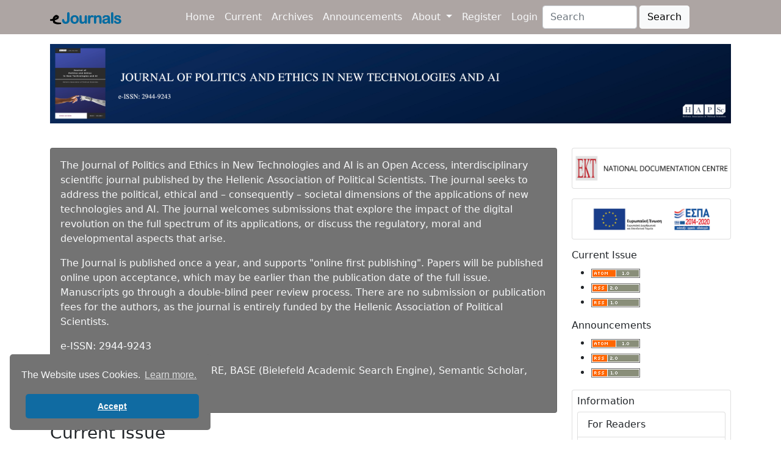

--- FILE ---
content_type: text/html; charset=utf-8
request_url: https://ejournals.epublishing.ekt.gr/index.php/jpentai
body_size: 5689
content:



<!DOCTYPE html>
<html lang="en-US" xml:lang="en-US">
<head>
	<meta charset="utf-8">
	<meta name="viewport" content="width=device-width, initial-scale=1.0">
	<title>Journal of Politics and Ethics in New Technologies and AI</title>
	<link rel="icon" type="image/x-icon" href="https://ejournals.epublishing.ekt.gr/public/site/favicon.png">
    
    
<meta name="generator" content="Open Journal Systems 3.3.0.13">
<link rel="alternate" type="application/atom+xml" href="https://ejournals.epublishing.ekt.gr/index.php/jpentai/gateway/plugin/AnnouncementFeedGatewayPlugin/atom">
<link rel="alternate" type="application/rdf+xml" href="https://ejournals.epublishing.ekt.gr/index.php/jpentai/gateway/plugin/AnnouncementFeedGatewayPlugin/rss">
<link rel="alternate" type="application/rss+xml" href="https://ejournals.epublishing.ekt.gr/index.php/jpentai/gateway/plugin/AnnouncementFeedGatewayPlugin/rss2">
<link rel="alternate" type="application/atom+xml" href="https://ejournals.epublishing.ekt.gr/index.php/jpentai/gateway/plugin/WebFeedGatewayPlugin/atom">
<link rel="alternate" type="application/rdf+xml" href="https://ejournals.epublishing.ekt.gr/index.php/jpentai/gateway/plugin/WebFeedGatewayPlugin/rss">
<link rel="alternate" type="application/rss+xml" href="https://ejournals.epublishing.ekt.gr/index.php/jpentai/gateway/plugin/WebFeedGatewayPlugin/rss2">
    <link rel="stylesheet" href="//cdn.jsdelivr.net/npm/bootstrap@5.0.2/dist/css/bootstrap.min.css?v=3.3.0.13" type="text/css" /><link rel="stylesheet" href="//maxcdn.bootstrapcdn.com/font-awesome/4.5.0/css/font-awesome.min.css?v=3.3.0.13" type="text/css" /><link rel="stylesheet" href="//cdn.jsdelivr.net/npm/bootstrap-icons@1.3.0/font/bootstrap-icons.css?v=3.3.0.13" type="text/css" /><link rel="stylesheet" href="https://ejournals.epublishing.ekt.gr/plugins/themes/ekt-hometheme/styles/ejournals_custom.css?v=3.3.0.13" type="text/css" /><link rel="stylesheet" href="https://ejournals.epublishing.ekt.gr/plugins/themes/ekt-hometheme/styles/custom-common.css?v=3.3.0.13" type="text/css" /><link rel="stylesheet" href="//cdnjs.cloudflare.com/ajax/libs/cookieconsent2/3.1.1/cookieconsent.min.css?v=3.3.0.13" type="text/css" /><link rel="stylesheet" href="https://ejournals.epublishing.ekt.gr/plugins/generic/advancedSearch/styles/style.css?v=3.3.0.13" type="text/css" /><link rel="stylesheet" href="https://ejournals.epublishing.ekt.gr/plugins/generic/orcidProfile/css/orcidProfile.css?v=3.3.0.13" type="text/css" />
    <!-- Global site tag (gtag.js) - Google Analytics -->
<script async src="https://www.googletagmanager.com/gtag/js?id=G-B7ZF15Q6YM" type="f418f86613a6e1bd0f2680d2-text/javascript"></script>
<script type="f418f86613a6e1bd0f2680d2-text/javascript">
    
	window.dataLayer = window.dataLayer || [];

	function gtag() {
		dataLayer.push(arguments);
	}

	gtag('js', new Date());
    
	gtag('config', 'G-B7ZF15Q6YM');
</script>

<!-- Google Tag Manager -->
<script type="f418f86613a6e1bd0f2680d2-text/javascript">
    
		(function(w, d, s, l, i) {
				w[l] = w[l] || [];
				w[l].push({
						'gtm.start':
								new Date().getTime(), event: 'gtm.js'
				});
				var f = d.getElementsByTagName(s)[0],
						j = d.createElement(s), dl = l != 'dataLayer' ? '&l=' + l : '';
				j.async = true;
				j.src =
						'https://www.googletagmanager.com/gtm.js?id=' + i + dl;
				f.parentNode.insertBefore(j, f);
		})(window, document, 'script', 'dataLayer', 'GTM-5Q9RB5W');
    
</script>
<!-- End Google Tag Manager -->

</head>

<body>

<!-- Google Tag Manager (noscript) -->
<noscript>
    
		<iframe src="https://www.googletagmanager.com/ns.html?id=GTM-5Q9RB5W"
				height="0" width="0" style="display:none;visibility:hidden"></iframe>
    
</noscript>
<!-- End Google Tag Manager (noscript) -->


    	<nav class="navbar navbar-expand-md bg-grey navbar-dark py-2 fixed-top">
		<div class="container">

            			<a href="            https://ejournals.epublishing.ekt.gr/index.php/index
    " class="navbar-brand navbar-brand-logo">
				<img src="https://ejournals.epublishing.ekt.gr/public/site/navbar-logo.png"
                     >
			</a>

            			<button class="navbar-toggler border-2 border-light" type="button" data-bs-toggle="collapse"
					data-bs-target="#navmenu">
				<span class="navbar-toggler-icon"></span>
			</button>

            			<div class="collapse navbar-collapse" id="navmenu">

                                    
	<ul id="main-navigation" class="navbar-nav ms-auto">

				            				<li class="nav-item">
					<a class="nav-link text-light text-hover-grey"
					   href="https://ejournals.epublishing.ekt.gr/index.php/jpentai/index">
                        Home
					</a>
				</li>
            		
		            

                        			<li class="nav-item">
				<a href="https://ejournals.epublishing.ekt.gr/index.php/jpentai/issue/current"class="nav-link text-light text-hover-grey">
                    Current
                    				</a>
                			</li>
                    

                        			<li class="nav-item">
				<a href="https://ejournals.epublishing.ekt.gr/index.php/jpentai/issue/archive"class="nav-link text-light text-hover-grey">
                    Archives
                    				</a>
                			</li>
                    

                        			<li class="nav-item">
				<a href="https://ejournals.epublishing.ekt.gr/index.php/jpentai/announcement"class="nav-link text-light text-hover-grey">
                    Announcements
                    				</a>
                			</li>
                    

                                                    			<li class="nav-item dropdown">
				<a href="https://ejournals.epublishing.ekt.gr/index.php/jpentai/about" class="nav-link dropdown-toggle text-light text-hover-grey" data-bs-toggle="dropdown" role="button" aria-haspopup="true" aria-expanded="false">
                    About
                    						<span class="caret"></span>
                    				</a>
                					<ul class="dropdown-menu ">
                                                    								<li class="nav-item">
									<a class="dropdown-item"
									   href="https://ejournals.epublishing.ekt.gr/index.php/jpentai/about">
                                        About the Journal
									</a>
								</li>
                                                                                								<li class="nav-item">
									<a class="dropdown-item"
									   href="https://ejournals.epublishing.ekt.gr/index.php/jpentai/about/submissions">
                                        Submissions
									</a>
								</li>
                                                                                								<li class="nav-item">
									<a class="dropdown-item"
									   href="https://ejournals.epublishing.ekt.gr/index.php/jpentai/about/editorialTeam">
                                        Editorial Team
									</a>
								</li>
                                                                                								<li class="nav-item">
									<a class="dropdown-item"
									   href="https://ejournals.epublishing.ekt.gr/index.php/jpentai/publication_ethics_and_malpractice_statement">
                                        Publication Ethics and Malpractice Statement
									</a>
								</li>
                                                                                								<li class="nav-item">
									<a class="dropdown-item"
									   href="https://ejournals.epublishing.ekt.gr/index.php/jpentai/about/privacy">
                                        Privacy Statement
									</a>
								</li>
                                                                                								<li class="nav-item">
									<a class="dropdown-item"
									   href="https://ejournals.epublishing.ekt.gr/index.php/jpentai/about/contact">
                                        Contact
									</a>
								</li>
                                                    					</ul>
                			</li>
        	</ul>
	


                                                    
	<ul id="navigationUser" class="navbar-nav ">

				
		            

                        			<li class="">
				<a href="https://ejournals.epublishing.ekt.gr/index.php/jpentai/user/register"class="nav-link text-light text-hover-grey">
                    Register
                    				</a>
                			</li>
                    

                        			<li class="">
				<a href="https://ejournals.epublishing.ekt.gr/index.php/jpentai/login"class="nav-link text-light text-hover-grey">
                    Login
                    				</a>
                			</li>
                                    	</ul>
	
                                <form class="d-flex" role="search" method="post" action="https://ejournals.epublishing.ekt.gr/index.php/jpentai/search/search">
    <input class="form-control me-1 w-50 search-input-class01" name="query" value="" type="search" aria-label="Search Query" placeholder="Search">
	  <button type="submit" class="btn btn-light search-btn-class01">Search</button>
</form>
                
			</div>
		</div>
	</nav>

<div class="container">

                		<div class="row pt-5 my-4">
			<div class="col-12">
                                    					<a href="https://www.hapsc.org/" target="_blank">
						<img class="hover-opacity w-100"
							 src="https://ejournals.epublishing.ekt.gr/public/journals/79/pageHeaderLogoImage_en_US.jpg"
                             >
					</a>
                			</div>
		</div>
    
	<div class="container-fluid">
		<div class="row">
            <div class="col d-flex flex-row">
	<div class="addthis_inline_share_toolbox"></div>
	<script type="f418f86613a6e1bd0f2680d2-text/javascript" src="//s7.addthis.com/js/300/addthis_widget.js#pubid=ra-5f23fb0b6cc1e922"></script>
</div>


            
		</div>
	</div>

	<!-- notification message hook -->
    

    	<div id="main-content" class="pt-3">
		<div class="row">
			<div class="col-sm-12 col-md-12 col-lg-9 order-first order-sm-first order-md-first order-lg-first">
                




	<div class="index-site-description card bg-dark-grey text-light mb-2">
		<div class="card-body">
            <p>The Journal of Politics and Ethics in New Technologies and AI is an Open Access, interdisciplinary scientific journal published by the Hellenic Association of Political Scientists. The journal seeks to address the political, ethical and – consequently – societal dimensions of the applications of new technologies and AI. The journal welcomes submissions that explore the impact of the digital revolution on the full spectrum of its applications, or discuss the regulatory, moral and developmental aspects that arise.</p>
<p>The Journal is published once a year, and supports "online first publishing". Papers will be published online upon acceptance, which may be earlier than the publication date of the full issue. Manuscripts go through a double-blind peer review process. There are no submission or publication fees for the authors, as the journal is entirely funded by the Hellenic Association of Political Scientists.</p>
<p>e-ISSN: 2944-9243</p>
<p>Indexed in: CROSSREF, OpenAIRE, BASE (Bielefeld Academic Search Engine), Semantic Scholar, Google Scholar</p>
		</div>
	</div>


	<section class="current_issue">
		<div class="pt-2 pb-2">
			<h3>
                Current Issue
			</h3>
			<hr>
		</div>
		<h5>
            Vol. 4 No. 1 (2025): Journal of Politics and Ethics in New Technologies and AI
		</h5>
        <div class="issue-toc">

        
    	<div>
        
                
        		<div class="card shadow flex-row mb-3">

            				<a class="cover" href="https://ejournals.epublishing.ekt.gr/index.php/jpentai/issue/view/2315">
					<img class="card-img custom-img-card journal-card-list-thumb" src="https://ejournals.epublishing.ekt.gr/public/journals/79/cover_issue_2315_en_US.png"
						 alt="">
				</a>
            
			<div class="card-body">
                                					<p class="card-text">
					<small class="text-muted">
						<strong>
                            Published:
						</strong>
                        2025-12-31
					</small>
                    					</p>
                
			</div>

		</div>


		<div class="issue-details col-md-8">


                        

		</div>
	</div>

        
    	<div class="sections">
        			<section class="section">
                                    						<div class="page-header pt-3">
							<h5 class="text-dark-grey">
								<small>Research Articles</small>
							</h5>
							<hr>
						</div>
                    					<div class="media-list">
						<div>
							<div class="row">
                                									<div class="col-sm-12 col-md-6 d-flex">
                                            
<div class="card shadow flex-row mb-3 w-100">

        	<div class="card-body">
        		<h6 class="card-title">
			<a class="text-main-color"
			   href="https://ejournals.epublishing.ekt.gr/index.php/jpentai/article/view/39269">
                Can Political Liberals Have a Coherent Position on AI and Work? 
                			</a>
		</h6>

        
            				<p class="card-text">
                    Joseph Place
				</p>
            
                        				<p class="card-footer w-50">
                    e39269
				</p>
            
        
        			<div class="btn-group" role="group">
                                                                                                                                                                                                                                    
	
		

<a class="btn btn-main-color" role="button" href="https://ejournals.epublishing.ekt.gr/index.php/jpentai/article/view/39269/30933">

		
	PDF

	</a>
                			</div>
        
	</div>

    

</div><!-- .article-summary -->
									</div>
                                									<div class="col-sm-12 col-md-6 d-flex">
                                            
<div class="card shadow flex-row mb-3 w-100">

        	<div class="card-body">
        		<h6 class="card-title">
			<a class="text-main-color"
			   href="https://ejournals.epublishing.ekt.gr/index.php/jpentai/article/view/41895">
                Distributed Virtue and the Phantom Agent: Rethinking Moral Responsibility in Human–AI Systems
                			</a>
		</h6>

        
            				<p class="card-text">
                    Serap Keles
				</p>
            
                        				<p class="card-footer w-50">
                    e41895
				</p>
            
        
        			<div class="btn-group" role="group">
                                                                                                                                                                                                                                    
	
		

<a class="btn btn-main-color" role="button" href="https://ejournals.epublishing.ekt.gr/index.php/jpentai/article/view/41895/31677">

		
	PDF

	</a>
                			</div>
        
	</div>

    

</div><!-- .article-summary -->
									</div>
                                									<div class="col-sm-12 col-md-6 d-flex">
                                            
<div class="card shadow flex-row mb-3 w-100">

        	<div class="card-body">
        		<h6 class="card-title">
			<a class="text-main-color"
			   href="https://ejournals.epublishing.ekt.gr/index.php/jpentai/article/view/41915">
                Artificial Intelligence's Martial Turn: Mapping the Implications for War and International Order, A Study from Historical Perspective 
                			</a>
		</h6>

        
            				<p class="card-text">
                    Yanzhi ZENG
				</p>
            
                        				<p class="card-footer w-50">
                    e41915
				</p>
            
        
        			<div class="btn-group" role="group">
                                                                                                                                                                                                                                    
	
		

<a class="btn btn-main-color" role="button" href="https://ejournals.epublishing.ekt.gr/index.php/jpentai/article/view/41915/31861">

		
	PDF

	</a>
                			</div>
        
	</div>

    

</div><!-- .article-summary -->
									</div>
                                									<div class="col-sm-12 col-md-6 d-flex">
                                            
<div class="card shadow flex-row mb-3 w-100">

        	<div class="card-body">
        		<h6 class="card-title">
			<a class="text-main-color"
			   href="https://ejournals.epublishing.ekt.gr/index.php/jpentai/article/view/43934">
                The Impact of Perceived Usefulness and Ease of Use of AI on AI Ethics Maturity Level: Evidence from Iran &amp; Pakistan ICT Sector
                			</a>
		</h6>

        
            				<p class="card-text">
                    Mahmut Arslan, Alireza Ghezel, Nour El Hoda Tarabah, Bahar Serevan, Fariha Naqavi
				</p>
            
                        				<p class="card-footer w-50">
                    e43934
				</p>
            
        
        			<div class="btn-group" role="group">
                                                                                                                                                                                                                                    
	
		

<a class="btn btn-main-color" role="button" href="https://ejournals.epublishing.ekt.gr/index.php/jpentai/article/view/43934/31919">

		
	PDF

	</a>
                			</div>
        
	</div>

    

</div><!-- .article-summary -->
									</div>
                                							</div>
						</div>
					</div>
                			</section>
        			<section class="section">
                                    						<div class="page-header pt-3">
							<h5 class="text-dark-grey">
								<small>Commentaries</small>
							</h5>
							<hr>
						</div>
                    					<div class="media-list">
						<div>
							<div class="row">
                                									<div class="col-sm-12 col-md-6 d-flex">
                                            
<div class="card shadow flex-row mb-3 w-100">

        	<div class="card-body">
        		<h6 class="card-title">
			<a class="text-main-color"
			   href="https://ejournals.epublishing.ekt.gr/index.php/jpentai/article/view/42974">
                AI Tools, NGOs, and Inequality: Bridging the Digital Divide in the Social Impact Sector  
                			</a>
		</h6>

        
            				<p class="card-text">
                    Marios Fournarakis
				</p>
            
                        				<p class="card-footer w-50">
                    e42974
				</p>
            
        
        			<div class="btn-group" role="group">
                                                                                                                                                                                                                                    
	
		

<a class="btn btn-main-color" role="button" href="https://ejournals.epublishing.ekt.gr/index.php/jpentai/article/view/42974/31170">

		
	PDF

	</a>
                			</div>
        
	</div>

    

</div><!-- .article-summary -->
									</div>
                                							</div>
						</div>
					</div>
                			</section>
        		<hr>
	</div><!-- .sections -->
</div><!-- .issue-toc -->
		<a href="https://ejournals.epublishing.ekt.gr/index.php/jpentai/issue/archive"
		   class="btn btn-main-color mb-3">
            View All Issues
		</a>
	</section>


	</div><!-- col -->
	<div class="col-sm-12 col-md-12 col-lg-3 order-last order-sm-last order-md-last order-lg-last">
        	<div id="sidebar" role="complementary" aria-label="Sidebar">
		<div class="card mb-3 hover-opacity">
			<a href="https://www.ekt.gr/en" target="_blank">
				<img class="w-100"
					 src="https://ejournals.epublishing.ekt.gr/public/site/logo_EKT_epublishing_en.png">
			</a>
		</div>
		<div class="card mb-3 hover-opacity">
			<a href="https://www.ekt.gr/el/projects/24958" target="_blank">
				<img class="w-100"
					 src="https://ejournals.epublishing.ekt.gr/public/site/espa-logo-sidebar.png">
			</a>
		</div>
		<div class="pkp_structure_sidebar">
            <div class="pkp_block block_web_feed">
	<h6 class="title">Current Issue</h6>
	<div class="content">
		<ul>
			<li>
				<a href="https://ejournals.epublishing.ekt.gr/index.php/jpentai/gateway/plugin/WebFeedGatewayPlugin/atom">
					<img src="https://ejournals.epublishing.ekt.gr/lib/pkp/templates/images/atom.svg" alt="Atom logo">
				</a>
			</li>
			<li>
				<a href="https://ejournals.epublishing.ekt.gr/index.php/jpentai/gateway/plugin/WebFeedGatewayPlugin/rss2">
					<img src="https://ejournals.epublishing.ekt.gr/lib/pkp/templates/images/rss20_logo.svg" alt="RSS2 logo">
				</a>
			</li>
			<li>
				<a href="https://ejournals.epublishing.ekt.gr/index.php/jpentai/gateway/plugin/WebFeedGatewayPlugin/rss">
					<img src="https://ejournals.epublishing.ekt.gr/lib/pkp/templates/images/rss10_logo.svg" alt="RSS1 logo">
				</a>
			</li>
		</ul>
	</div>
</div>
<div class="pkp_block block_announcement_feed">
	<h6 class="title">Announcements</h6>
	<div class="content">
		<ul>
			<li>
				<a href="https://ejournals.epublishing.ekt.gr/index.php/jpentai/gateway/plugin/AnnouncementFeedGatewayPlugin/atom">
					<img src="https://ejournals.epublishing.ekt.gr/lib/pkp/templates/images/atom.svg" alt="Atom logo">
				</a>
			</li>
			<li>
				<a href="https://ejournals.epublishing.ekt.gr/index.php/jpentai/gateway/plugin/AnnouncementFeedGatewayPlugin/rss2">
					<img src="https://ejournals.epublishing.ekt.gr/lib/pkp/templates/images/rss20_logo.svg" alt="RSS2 logo">
				</a>
			</li>
			<li>
				<a href="https://ejournals.epublishing.ekt.gr/index.php/jpentai/gateway/plugin/AnnouncementFeedGatewayPlugin/rss">
					<img src="https://ejournals.epublishing.ekt.gr/lib/pkp/templates/images/rss10_logo.svg" alt="RSS1 logo">
				</a>
			</li>
		</ul>
	</div>
</div>
	<div class="card p-2 mb-3 pkp_block block_information">
		<h6 class="title">Information</h6>
		<div class="content">
			<ul class="list-group">
                					<a class="list-group-item list-group-item-action"
					   href="https://ejournals.epublishing.ekt.gr/index.php/jpentai/information/readers">
                        For Readers
					</a>
                                					<a class="list-group-item list-group-item-action"
					   href="https://ejournals.epublishing.ekt.gr/index.php/jpentai/information/authors">
                        For Authors
					</a>
                                					<a class="list-group-item list-group-item-action"
					   href="https://ejournals.epublishing.ekt.gr/index.php/jpentai/information/librarians">
                        For Librarians
					</a>
                			</ul>
		</div>
	</div>
	<div class="card p-2 mb-3 pkp_block block_information">
		<div class="content">
			<ul class="list-group issn-info-list">
                					<li class="list-group-item list-group-item-action">
						Online ISSN: 2944-9243
					</li>
                                			</ul>
		</div>
	</div>

		</div>
        
	</div>
	</div>
	</div><!-- row -->
</div><!-- main-content or main-site -->

<!-- footer for article hook (RecommendByAuthorPLugin) -->



<footer class="footer pt-3" role="contentinfo">
	<div class="container m-0 p-0">
		<div class="row">
			<div class="my-frame-footer pt-3">
                				<script type="f418f86613a6e1bd0f2680d2-text/javascript">
                    function resizeIframe(obj) {
                        obj.contentWindow.postMessage("ddd", "*");
                        //obj.style.height = obj.contentWindow.document.body.scrollHeight + 'px';
                        //obj.style.height = obj.contentWindow.document.getElementById('footer').scrollHeight + 'px';
                    }
                    document.addEventListener("DOMContentLoaded", () => {
                        window.addEventListener('resize', function(event) {
                            var temp = document.getElementById('footer-frame');
                            resizeIframe(temp);
                        }, true);
                        window.onresize = function(event) {
                            var temp = document.getElementById('footer-frame');
                            resizeIframe(temp);
                        };
                    });
                    var eventMethod = window.addEventListener ? "addEventListener" : "attachEvent";
                    var eventer = window[eventMethod];
                    var messageEvent = eventMethod == "attachEvent" ? "onmessage" : "message";
                    // Listen to message from child window
                    eventer(messageEvent,function(e) {
                        document.getElementById('footer-frame').style.height = e.data + 'px';
                    },false);
				</script>
                                                    				<script src="/cdn-cgi/scripts/7d0fa10a/cloudflare-static/rocket-loader.min.js" data-cf-settings="f418f86613a6e1bd0f2680d2-|49"></script><iframe id="footer-frame" onload="resizeIframe(this)"
						src="https://footer.ekt.gr/footer/request?locale=en&amp;path=https://ejournals.epublishing.ekt.gr&amp;id=3"
						scrolling="no"></iframe>
			</div>
		</div>
	</div>
</footer>
</div>

<a id="back-to-top" href="#" class="btn btn-main-color btn-md back-to-top" role="button">
	<i class="bi bi-chevron-up text-white"></i>
</a>

<script src="//cdn.jsdelivr.net/npm/bootstrap@5.0.2/dist/js/bootstrap.bundle.min.js?v=3.3.0.13" type="f418f86613a6e1bd0f2680d2-text/javascript"></script><script src="https://ajax.googleapis.com/ajax/libs/jquery/2.1.3/jquery.min.js?v=3.3.0.13" type="f418f86613a6e1bd0f2680d2-text/javascript"></script><script src="https://ejournals.epublishing.ekt.gr/plugins/themes/ekt-hometheme/js/custom.js?v=3.3.0.13" type="f418f86613a6e1bd0f2680d2-text/javascript"></script><script src="//cdnjs.cloudflare.com/ajax/libs/cookieconsent2/3.1.1/cookieconsent.min.js?v=3.3.0.13" type="f418f86613a6e1bd0f2680d2-text/javascript"></script><script type="f418f86613a6e1bd0f2680d2-text/javascript">
(function (w, d, s, l, i) { w[l] = w[l] || []; var f = d.getElementsByTagName(s)[0],
j = d.createElement(s), dl = l != 'dataLayer' ? '&l=' + l : ''; j.async = true; 
j.src = 'https://www.googletagmanager.com/gtag/js?id=' + i + dl; f.parentNode.insertBefore(j, f); 
function gtag(){dataLayer.push(arguments)}; gtag('js', new Date()); gtag('config', i); })
(window, document, 'script', 'dataLayer', 'G-P9YLB1D52M');
</script><script type="f418f86613a6e1bd0f2680d2-text/javascript">window.addEventListener("load", function(){
				window.cookieconsent.initialise({
		type: "opt-in",
		position: "bottom-left",
		theme: "classic",
		palette: {
			popup: {
				background: "#737373",
				text: "#f8f9fa"
			},
			button: {
				background: "#106ba2",
				text: "#f8f9fa"
			}
		},
		 content: {
       message: "The Website uses Cookies.",
       link: "Learn more.",
       allow: "Accept",
       href: "https://ejournals.epublishing.ekt.gr/index.php/index/gdpr/privacy-policy#cookies"
    		},
			})
			document.getElementsByClassName("cc-btn cc-deny")[0].style.display = "none";
		});
		</script>
<script src="/cdn-cgi/scripts/7d0fa10a/cloudflare-static/rocket-loader.min.js" data-cf-settings="f418f86613a6e1bd0f2680d2-|49" defer></script><script defer src="https://static.cloudflareinsights.com/beacon.min.js/vcd15cbe7772f49c399c6a5babf22c1241717689176015" integrity="sha512-ZpsOmlRQV6y907TI0dKBHq9Md29nnaEIPlkf84rnaERnq6zvWvPUqr2ft8M1aS28oN72PdrCzSjY4U6VaAw1EQ==" data-cf-beacon='{"version":"2024.11.0","token":"4bbad98079e04a02b703af6d27518b2d","server_timing":{"name":{"cfCacheStatus":true,"cfEdge":true,"cfExtPri":true,"cfL4":true,"cfOrigin":true,"cfSpeedBrain":true},"location_startswith":null}}' crossorigin="anonymous"></script>
</body>
</html>


--- FILE ---
content_type: text/html;charset=UTF-8
request_url: https://footer.ekt.gr/footer/request?locale=en&path=https://ejournals.epublishing.ekt.gr&id=3
body_size: 1210
content:












<link href="/footer/resources/css/footer3.css;jsessionid=79EC9436C41339E0F577EB4DDFAB259A" rel="stylesheet">
<link rel="stylesheet" href="https://maxcdn.bootstrapcdn.com/bootstrap/4.0.0-beta/css/bootstrap.min.css" ><html>
<body>

<footer id="footer" style="background-color: #c7c8ca;">
    <div id="content" class="container-fluid test">
        <div class="row justify-content-sm-center align-items-center">
            <div class="col-lg-6 col-md-12">
                <div class="row justify-content-center">
                        
                        <a target="_blank" href=" https://ejournals.epublishing.ekt.gr/">
                            <img class="footer_logos" src='/footer/resources/image/eJ.png;jsessionid=79EC9436C41339E0F577EB4DDFAB259A'
                                 style="float: left; border:0px;  padding-left: 5px;" title="eJournals">
                        </a>
                        <a target="_blank" href="http://epublishing.ekt.gr/en">
                            <img class="footer_logos"
                                 src='/footer/resources/image/ePub.png;jsessionid=79EC9436C41339E0F577EB4DDFAB259A'
                                 style="float: left; border:0px; padding-left: 30px;" title="ePublishingEKT">
                        </a>
                        <a target="_blank" href="https://econtent.ekt.gr/en">
                            <img class="footer_logos"
                                 src='/footer/resources/image/eContent_en.png;jsessionid=79EC9436C41339E0F577EB4DDFAB259A'
                                 style="float: left; border:0px; padding-left: 30px;" title="eContent - Digital Content & Services">
                        </a>
                        
                        
                       	
                     </div>
                
            </div>
            <div class="footer_licenses col-lg-6 col-md-12">
                
                <div class="row justify-content-center" style="text-align: center;">
                        
                            <a target="_parent" href="https://ejournals.epublishing.ekt.gr/index.php/index/gdpr/terms-of-use" title="Terms of Use">Terms of Use</a><span style="padding-left:3px; padding-right:3px; font-size:14px">|</span>
                            <a target="_parent"  href="https://ejournals.epublishing.ekt.gr/index.php/index/gdpr/privacy-policy" title="Privacy Policy">Privacy Policy</a><span style="padding-left:3px; padding-right:3px; font-size:14px">|</span>
                            <a target="_blank"  href="https://pkp.sfu.ca/ojs/" title="Open Journal Systems">Open Journal Systems</a><span style="padding-left:3px; padding-right:3px; font-size:14px">|</span>
                            <a target="_parent"  href="https://ejournals.epublishing.ekt.gr/index.php/index/gdpr/copyrights" title="Privacy Policy">Copyright Notice</a><span style="padding-left:3px; padding-right:3px; font-size:14px">|</span>

                            <a>© 2026 National Documentation Centre</a>
                            <a href="http://creativecommons.org/licenses/by-sa/4.0/" target="_blank"> <img
                                    class="license_image"
                                    src='/footer/resources/image/cc.png;jsessionid=79EC9436C41339E0F577EB4DDFAB259A'
                                    title="Creative Commons"/></a>
                        
                        
                </div>

            </div>
        </div>
    </div>
</footer>
<script type="8720716a01c506741fa9107c-text/javascript">

    var eventMethod = window.addEventListener ? "addEventListener" : "attachEvent";
    var eventer = window[eventMethod];
    var messageEvent = eventMethod == "attachEvent" ? "onmessage" : "message";

    // Listen to message from child window
    eventer(messageEvent,function(e) {
        parent.postMessage(""+document.getElementById('footer').scrollHeight,"*");
    },false);

</script>
<script src="/cdn-cgi/scripts/7d0fa10a/cloudflare-static/rocket-loader.min.js" data-cf-settings="8720716a01c506741fa9107c-|49" defer></script><script defer src="https://static.cloudflareinsights.com/beacon.min.js/vcd15cbe7772f49c399c6a5babf22c1241717689176015" integrity="sha512-ZpsOmlRQV6y907TI0dKBHq9Md29nnaEIPlkf84rnaERnq6zvWvPUqr2ft8M1aS28oN72PdrCzSjY4U6VaAw1EQ==" data-cf-beacon='{"version":"2024.11.0","token":"4bbad98079e04a02b703af6d27518b2d","server_timing":{"name":{"cfCacheStatus":true,"cfEdge":true,"cfExtPri":true,"cfL4":true,"cfOrigin":true,"cfSpeedBrain":true},"location_startswith":null}}' crossorigin="anonymous"></script>
</body>
</html>

